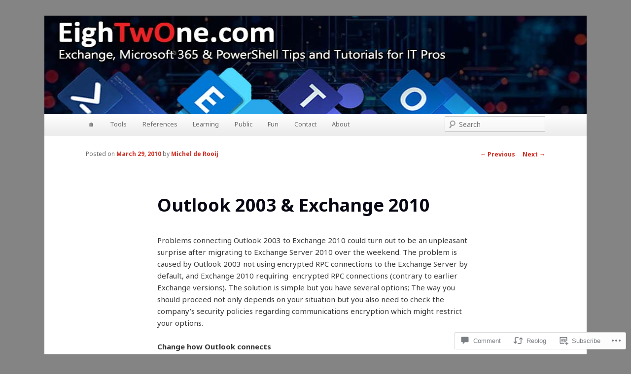

--- FILE ---
content_type: text/css;charset=utf-8
request_url: https://s0.wp.com/?custom-css=1&csblog=IJRx&cscache=6&csrev=32
body_size: -109
content:
#branding img{height:200px}#page{max-width:1100px}